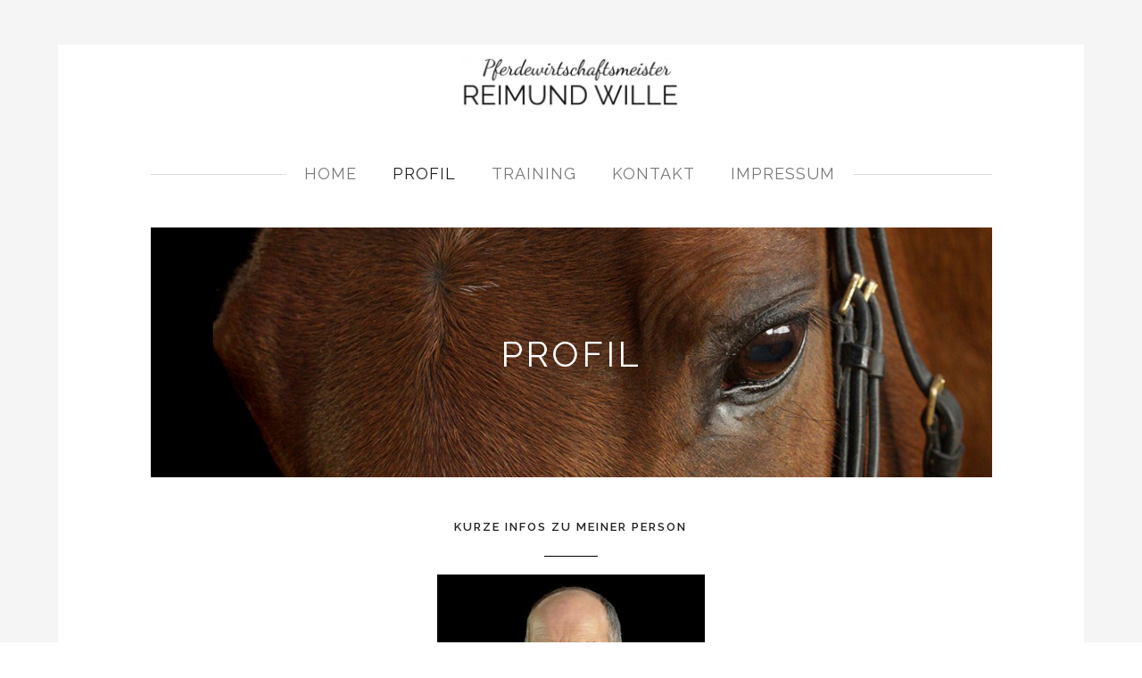

--- FILE ---
content_type: text/html; charset=UTF-8
request_url: http://www.reimundwille.de/profil/
body_size: 26396
content:
	<!DOCTYPE html>
<html lang="de-DE">
<head>
    
			
			
        <meta charset="UTF-8" />
        
        <link rel="profile" href="http://gmpg.org/xfn/11" />
        <link rel="pingback" href="http://www.reimundwille.de/xmlrpc.php" />
        <link rel="shortcut icon" type="image/x-icon" href="http://neu.reimundwille.de/wp-content/uploads/2015/03/arrows.png">
        <link rel="apple-touch-icon" href="http://neu.reimundwille.de/wp-content/uploads/2015/03/arrows.png"/>
	            <meta name="viewport" content="width=device-width,initial-scale=1,user-scalable=no">
        <title>Profil &#8211; Reimund Wille</title>
<link href='//fonts.googleapis.com/css?family=Open+Sans:100,100italic,200,200italic,300,300italic,400,400italic,500,500italic,600,600italic,700,700italic,800,800italic,900,900italic%7CRaleway:100,100italic,200,200italic,300,300italic,400,400italic,500,500italic,600,600italic,700,700italic,800,800italic,900,900italic%7CDancing+Script:100,100italic,200,200italic,300,300italic,400,400italic,500,500italic,600,600italic,700,700italic,800,800italic,900,900italic%7CLato:100,100italic,200,200italic,300,300italic,400,400italic,500,500italic,600,600italic,700,700italic,800,800italic,900,900italic%7CRaleway:100,100italic,200,200italic,300,300italic,400,400italic,500,500italic,600,600italic,700,700italic,800,800italic,900,900italic%7CDancing+Script:100,100italic,200,200italic,300,300italic,400,400italic,500,500italic,600,600italic,700,700italic,800,800italic,900,900italic%26subset%3Dlatin%2Clatin-ext' rel='stylesheet' type='text/css' />
<link rel='dns-prefetch' href='//maps.googleapis.com' />
<link rel='dns-prefetch' href='//fonts.googleapis.com' />
<link rel='dns-prefetch' href='//s.w.org' />
<link rel="alternate" type="application/rss+xml" title="Reimund Wille &raquo; Feed" href="http://www.reimundwille.de/feed/" />
<link rel="alternate" type="application/rss+xml" title="Reimund Wille &raquo; Kommentar-Feed" href="http://www.reimundwille.de/comments/feed/" />
<link rel="alternate" type="application/rss+xml" title="Reimund Wille &raquo; Profil Kommentar-Feed" href="http://www.reimundwille.de/profil/feed/" />
		<script type="text/javascript">
			window._wpemojiSettings = {"baseUrl":"https:\/\/s.w.org\/images\/core\/emoji\/12.0.0-1\/72x72\/","ext":".png","svgUrl":"https:\/\/s.w.org\/images\/core\/emoji\/12.0.0-1\/svg\/","svgExt":".svg","source":{"concatemoji":"http:\/\/www.reimundwille.de\/wp-includes\/js\/wp-emoji-release.min.js?ver=5.2.21"}};
			!function(e,a,t){var n,r,o,i=a.createElement("canvas"),p=i.getContext&&i.getContext("2d");function s(e,t){var a=String.fromCharCode;p.clearRect(0,0,i.width,i.height),p.fillText(a.apply(this,e),0,0);e=i.toDataURL();return p.clearRect(0,0,i.width,i.height),p.fillText(a.apply(this,t),0,0),e===i.toDataURL()}function c(e){var t=a.createElement("script");t.src=e,t.defer=t.type="text/javascript",a.getElementsByTagName("head")[0].appendChild(t)}for(o=Array("flag","emoji"),t.supports={everything:!0,everythingExceptFlag:!0},r=0;r<o.length;r++)t.supports[o[r]]=function(e){if(!p||!p.fillText)return!1;switch(p.textBaseline="top",p.font="600 32px Arial",e){case"flag":return s([55356,56826,55356,56819],[55356,56826,8203,55356,56819])?!1:!s([55356,57332,56128,56423,56128,56418,56128,56421,56128,56430,56128,56423,56128,56447],[55356,57332,8203,56128,56423,8203,56128,56418,8203,56128,56421,8203,56128,56430,8203,56128,56423,8203,56128,56447]);case"emoji":return!s([55357,56424,55356,57342,8205,55358,56605,8205,55357,56424,55356,57340],[55357,56424,55356,57342,8203,55358,56605,8203,55357,56424,55356,57340])}return!1}(o[r]),t.supports.everything=t.supports.everything&&t.supports[o[r]],"flag"!==o[r]&&(t.supports.everythingExceptFlag=t.supports.everythingExceptFlag&&t.supports[o[r]]);t.supports.everythingExceptFlag=t.supports.everythingExceptFlag&&!t.supports.flag,t.DOMReady=!1,t.readyCallback=function(){t.DOMReady=!0},t.supports.everything||(n=function(){t.readyCallback()},a.addEventListener?(a.addEventListener("DOMContentLoaded",n,!1),e.addEventListener("load",n,!1)):(e.attachEvent("onload",n),a.attachEvent("onreadystatechange",function(){"complete"===a.readyState&&t.readyCallback()})),(n=t.source||{}).concatemoji?c(n.concatemoji):n.wpemoji&&n.twemoji&&(c(n.twemoji),c(n.wpemoji)))}(window,document,window._wpemojiSettings);
		</script>
		<style type="text/css">
img.wp-smiley,
img.emoji {
	display: inline !important;
	border: none !important;
	box-shadow: none !important;
	height: 1em !important;
	width: 1em !important;
	margin: 0 .07em !important;
	vertical-align: -0.1em !important;
	background: none !important;
	padding: 0 !important;
}
</style>
	<link rel='stylesheet' id='wp-block-library-css'  href='http://www.reimundwille.de/wp-includes/css/dist/block-library/style.min.css?ver=5.2.21' type='text/css' media='all' />
<link rel='stylesheet' id='layerslider-css'  href='http://www.reimundwille.de/wp-content/plugins/LayerSlider/static/css/layerslider.css?ver=5.5.1' type='text/css' media='all' />
<link rel='stylesheet' id='ls-google-fonts-css'  href='http://fonts.googleapis.com/css?family=Lato:100,300,regular,700,900%7COpen+Sans:300%7CIndie+Flower:regular%7COswald:300,regular,700&#038;subset=latin%2Clatin-ext' type='text/css' media='all' />
<link rel='stylesheet' id='eltd_default_style-css'  href='http://www.reimundwille.de/wp-content/themes/borderland/style.css?ver=5.2.21' type='text/css' media='all' />
<link rel='stylesheet' id='eltd_stylesheet-css'  href='http://www.reimundwille.de/wp-content/themes/borderland/css/stylesheet.min.css?ver=5.2.21' type='text/css' media='all' />
<link rel='stylesheet' id='eltd_blog-css'  href='http://www.reimundwille.de/wp-content/themes/borderland/css/blog.min.css?ver=5.2.21' type='text/css' media='all' />
<link rel='stylesheet' id='eltd_style_dynamic-css'  href='http://www.reimundwille.de/wp-content/themes/borderland/css/style_dynamic.css?ver=1445963209' type='text/css' media='all' />
<link rel='stylesheet' id='eltd_font_awesome-css'  href='http://www.reimundwille.de/wp-content/themes/borderland/css/font-awesome/css/font-awesome.min.css?ver=5.2.21' type='text/css' media='all' />
<link rel='stylesheet' id='eltd_font_elegant-css'  href='http://www.reimundwille.de/wp-content/themes/borderland/css/elegant-icons/style.min.css?ver=5.2.21' type='text/css' media='all' />
<link rel='stylesheet' id='eltd_ion_icons-css'  href='http://www.reimundwille.de/wp-content/themes/borderland/css/ion-icons/css/ionicons.min.css?ver=5.2.21' type='text/css' media='all' />
<link rel='stylesheet' id='eltd_linea_icons-css'  href='http://www.reimundwille.de/wp-content/themes/borderland/css/linea-icons/style.css?ver=5.2.21' type='text/css' media='all' />
<link rel='stylesheet' id='eltd_responsive-css'  href='http://www.reimundwille.de/wp-content/themes/borderland/css/responsive.min.css?ver=5.2.21' type='text/css' media='all' />
<link rel='stylesheet' id='eltd_style_dynamic_responsive-css'  href='http://www.reimundwille.de/wp-content/themes/borderland/css/style_dynamic_responsive.css?ver=1445963209' type='text/css' media='all' />
<link rel='stylesheet' id='js_composer_front-css'  href='http://www.reimundwille.de/wp-content/plugins/js_composer/assets/css/js_composer.min.css?ver=6.0.3' type='text/css' media='all' />
<link rel='stylesheet' id='eltd_custom_css-css'  href='http://www.reimundwille.de/wp-content/themes/borderland/css/custom_css.css?ver=1445963209' type='text/css' media='all' />
<link rel='stylesheet' id='eltd_mac_stylesheet-css'  href='http://www.reimundwille.de/wp-content/themes/borderland/css/mac_stylesheet.css?ver=5.2.21' type='text/css' media='all' />
<link rel='stylesheet' id='eltd_webkit-css'  href='http://www.reimundwille.de/wp-content/themes/borderland/css/webkit_stylesheet.css?ver=5.2.21' type='text/css' media='all' />
<!--[if lt IE 9]>
<link rel='stylesheet' id='vc_lte_ie9-css'  href='http://www.reimundwille.de/wp-content/plugins/js_composer/assets/css/vc_lte_ie9.min.css?ver=6.0.3' type='text/css' media='screen' />
<![endif]-->
<script type='text/javascript' src='http://www.reimundwille.de/wp-content/plugins/LayerSlider/static/js/greensock.js?ver=1.11.8'></script>
<script type='text/javascript' src='http://www.reimundwille.de/wp-includes/js/jquery/jquery.js?ver=1.12.4-wp'></script>
<script type='text/javascript' src='http://www.reimundwille.de/wp-includes/js/jquery/jquery-migrate.min.js?ver=1.4.1'></script>
<script type='text/javascript' src='http://www.reimundwille.de/wp-content/plugins/LayerSlider/static/js/layerslider.kreaturamedia.jquery.js?ver=5.5.1'></script>
<script type='text/javascript' src='http://www.reimundwille.de/wp-content/plugins/LayerSlider/static/js/layerslider.transitions.js?ver=5.5.1'></script>
<link rel='https://api.w.org/' href='http://www.reimundwille.de/wp-json/' />
<link rel="EditURI" type="application/rsd+xml" title="RSD" href="http://www.reimundwille.de/xmlrpc.php?rsd" />
<link rel="wlwmanifest" type="application/wlwmanifest+xml" href="http://www.reimundwille.de/wp-includes/wlwmanifest.xml" /> 
<meta name="generator" content="WordPress 5.2.21" />
<link rel="canonical" href="http://www.reimundwille.de/profil/" />
<link rel='shortlink' href='http://www.reimundwille.de/?p=50333' />
<link rel="alternate" type="application/json+oembed" href="http://www.reimundwille.de/wp-json/oembed/1.0/embed?url=http%3A%2F%2Fwww.reimundwille.de%2Fprofil%2F" />
<link rel="alternate" type="text/xml+oembed" href="http://www.reimundwille.de/wp-json/oembed/1.0/embed?url=http%3A%2F%2Fwww.reimundwille.de%2Fprofil%2F&#038;format=xml" />
<!--[if IE 9]><link rel="stylesheet" type="text/css" href="http://www.reimundwille.de/wp-content/themes/borderland/css/ie9_stylesheet.css" media="screen"><![endif]-->		<style type="text/css">.recentcomments a{display:inline !important;padding:0 !important;margin:0 !important;}</style>
		<meta name="generator" content="Powered by WPBakery Page Builder - drag and drop page builder for WordPress."/>
<noscript><style> .wpb_animate_when_almost_visible { opacity: 1; }</style></noscript></head>

<body class="page-template-default page page-id-50333 eltd-core-1.0.3 ajax_fade page_not_loaded boxed borderland-ver-1.5.1  vertical_menu_with_scroll smooth_scroll  grid_1300 wpb-js-composer js-comp-ver-6.0.3 vc_responsive">


	<div class="ajax_loader">
        <div class="ajax_loader_1">
            <div class="cube"></div>        </div>
    </div>

<div class="wrapper">
<div class="wrapper_inner">


			<header class="page_header scrolled_not_transparent has_top scroll_top centered_logo  stick ajax_header_animation">
			<div class="header_inner clearfix">
							
		
			<div class="header_top_bottom_holder">
									<div class="header_top clearfix" style="background-color:rgba(245, 245, 245, 1);" >
												<div class="container">
							<div class="container_inner clearfix" >
																							<div class="left">
									<div class="inner">
																			</div>
								</div>
								<div class="right">
									<div class="inner">
																			</div>
								</div>
																							</div>
						</div>
										</div>
								<div class="header_bottom  header_in_grid clearfix " style="background-color:rgba(255, 255, 255, 1);" >
										<div class="container">
						<div class="container_inner clearfix" >
																											<div class="header_inner_left">
																									<div class="mobile_menu_button">
										<span>
											<i class="eltd_icon_font_awesome fa fa-bars " ></i>										</span>
									</div>
																
								
								
																	<div class="logo_wrapper" >
																				<div class="eltd_logo"><a  href="http://www.reimundwille.de/"><img class="normal" src="http://neu.reimundwille.de/wp-content/uploads/2015/10/logo-e1445692122911.jpg" alt="Logo"/><img class="light" src="http://www.reimundwille.de/wp-content/themes/borderland/img/logo.png" alt="Logo"/><img class="dark" src="http://www.reimundwille.de/wp-content/themes/borderland/img/logo_black.png" alt="Logo"/><img class="sticky" src="http://www.reimundwille.de/wp-content/themes/borderland/img/logo_black.png" alt="Logo"/><img class="mobile" src="http://neu.reimundwille.de/wp-content/uploads/2015/10/logo-e1445692122911.jpg" alt="Logo"/></a></div>
																			</div>
																
								
																							</div>
																																														<div class="main_menu_line_holder"><div class="main_menu_line"></div>									<nav class="main_menu drop_down  slide_from_bottom right">
										<ul id="menu-hauptmenue" class=""><li id="nav-menu-item-50625" class="menu-item menu-item-type-post_type menu-item-object-page menu-item-home  narrow"><a href="http://www.reimundwille.de/" class=""><span class="item_inner"><span class="menu_icon_wrapper"><i class="menu_icon blank fa"></i></span><span class="item_text">Home</span></span><span class="plus"></span></a></li>
<li id="nav-menu-item-50627" class="menu-item menu-item-type-post_type menu-item-object-page current-menu-item page_item page-item-50333 current_page_item  narrow"><a href="http://www.reimundwille.de/profil/" class=" current "><span class="item_inner"><span class="menu_icon_wrapper"><i class="menu_icon blank fa"></i></span><span class="item_text">Profil</span></span><span class="plus"></span></a></li>
<li id="nav-menu-item-50638" class="menu-item menu-item-type-post_type menu-item-object-page  narrow"><a href="http://www.reimundwille.de/training/" class=""><span class="item_inner"><span class="menu_icon_wrapper"><i class="menu_icon blank fa"></i></span><span class="item_text">Training</span></span><span class="plus"></span></a></li>
<li id="nav-menu-item-50626" class="menu-item menu-item-type-post_type menu-item-object-page  narrow"><a href="http://www.reimundwille.de/kontakt/" class=""><span class="item_inner"><span class="menu_icon_wrapper"><i class="menu_icon blank fa"></i></span><span class="item_text">Kontakt</span></span><span class="plus"></span></a></li>
<li id="nav-menu-item-50639" class="menu-item menu-item-type-post_type menu-item-object-page  narrow"><a href="http://www.reimundwille.de/impressum/" class=""><span class="item_inner"><span class="menu_icon_wrapper"><i class="menu_icon blank fa"></i></span><span class="item_text">Impressum</span></span><span class="plus"></span></a></li>
</ul>									</nav>
																	<div class="header_inner_right">
										<div class="side_menu_button_wrapper right">
																																	<div class="side_menu_button">
																																				
											</div>
										</div>
									</div>
																</div>																															<nav class="mobile_menu">
									<ul id="menu-hauptmenue-1" class=""><li id="mobile-menu-item-50625" class="menu-item menu-item-type-post_type menu-item-object-page menu-item-home "><a href="http://www.reimundwille.de/" class=""><span>Home</span></a><span class="mobile_arrow"><i class="fa fa-angle-right"></i><i class="fa fa-angle-down"></i></span></li>
<li id="mobile-menu-item-50627" class="menu-item menu-item-type-post_type menu-item-object-page current-menu-item page_item page-item-50333 current_page_item "><a href="http://www.reimundwille.de/profil/" class=" current "><span>Profil</span></a><span class="mobile_arrow"><i class="fa fa-angle-right"></i><i class="fa fa-angle-down"></i></span></li>
<li id="mobile-menu-item-50638" class="menu-item menu-item-type-post_type menu-item-object-page "><a href="http://www.reimundwille.de/training/" class=""><span>Training</span></a><span class="mobile_arrow"><i class="fa fa-angle-right"></i><i class="fa fa-angle-down"></i></span></li>
<li id="mobile-menu-item-50626" class="menu-item menu-item-type-post_type menu-item-object-page "><a href="http://www.reimundwille.de/kontakt/" class=""><span>Kontakt</span></a><span class="mobile_arrow"><i class="fa fa-angle-right"></i><i class="fa fa-angle-down"></i></span></li>
<li id="mobile-menu-item-50639" class="menu-item menu-item-type-post_type menu-item-object-page "><a href="http://www.reimundwille.de/impressum/" class=""><span>Impressum</span></a><span class="mobile_arrow"><i class="fa fa-angle-right"></i><i class="fa fa-angle-down"></i></span></li>
</ul>								</nav>
																							</div>
						</div>
											</div>
				</div>
			</div>
		</header>
		

		<a id='back_to_top' class="" href='#'>
			<span class="eltd_icon_stack">
				<span aria-hidden="true" class="eltd_icon_font_elegant arrow_carrot-up  " ></span>			</span>
		</a>





<div class="content content_top_margin_none">
				<div class="meta">
			
        <div class="seo_title">Reimund Wille | Profil</div>

							<span id="eltd_page_id">50333</span>
			<div class="body_classes">page-template-default,page,page-id-50333,eltd-core-1.0.3,ajax_fade,page_not_loaded,boxed,borderland-ver-1.5.1, vertical_menu_with_scroll,smooth_scroll,,grid_1300,wpb-js-composer js-comp-ver-6.0.3,vc_responsive</div>
		</div>
		<div class="content_inner  ">
							
			<div class="title_outer title_without_animation"  data-height="280">
		<div class="title position_center preload_background has_background standard_title" style="background-size:1025px auto;background-image:url(http://neu.reimundwille.de/wp-content/uploads/2015/10/Oskar-auge2.jpg);height:280px;background-color:#ffffff;">
			<div class="image not_responsive"><img src="http://neu.reimundwille.de/wp-content/uploads/2015/10/Oskar-auge2.jpg" alt="&nbsp;" /> </div>
			
			<div class="title_holder"  style="height:280px;">
				<div class="container">
					<div class="container_inner clearfix">
						<div class="title_subtitle_holder " >
                                                        							<div class="title_subtitle_holder_inner title_content_background" >
															
									
									
									
																		
                                    									
									
									
									
                                                                                        <h1 class="title_like_separator " ><div class="vc_text_separator wpb_content_element full  center"><div class="separator_wrapper" style=""><div class="eltd_line_before "  style="border-color:#ffffff;width:31px;border-bottom-width: 1px;margin-bottom:-1px;border-style:solid;margin-right:16px"></div><div class="separator_content " style=""><span>Profil</span></div><div class="eltd_line_after "  style="border-color:#ffffff;width:31px;border-bottom-width: 1px;margin-bottom:-1px;border-style:solid;margin-left:16px"></div></div></div>
</h1>
                                            
									
									
									
                                    
									
								
																									
									
																						</div>
							                                						</div>
					</div>
				</div>
			</div>
		</div>
	</div>
		
		<div class="container">
        
                <div class="container_inner default_template_holder clearfix" >
																<div      class="vc_row wpb_row section" style=' padding-top:2px; padding-bottom:64px; text-align:center;'><div class=" full_section_inner clearfix"><div class="wpb_column vc_column_container vc_col-sm-12 vc_col-lg-offset-1 vc_col-lg-10 vc_col-md-offset-1 vc_col-md-10 vc_col-xs-12"><div class="vc_column-inner"><div class="wpb_wrapper">
	<div class="wpb_text_column wpb_content_element ">
		<div class="wpb_wrapper">
			<h6 style="text-align: center;">Kurze Infos zu meiner Person</h6>

		</div> 
	</div> <div class="separator  small center  " style="margin-top:22px;margin-bottom:20px"></div>

	<div class="wpb_text_column wpb_content_element ">
		<div class="wpb_wrapper">
			<p><img class="alignnone size-medium wp-image-50686" src="http://neu.reimundwille.de/wp-content/uploads/2015/03/P1540030-Internet-300x225.jpg" alt="P1540030 &#091;Internet&#093;" width="300" height="225" srcset="http://www.reimundwille.de/wp-content/uploads/2015/03/P1540030-Internet-300x225.jpg 300w, http://www.reimundwille.de/wp-content/uploads/2015/03/P1540030-Internet-800x600.jpg 800w, http://www.reimundwille.de/wp-content/uploads/2015/03/P1540030-Internet-700x525.jpg 700w, http://www.reimundwille.de/wp-content/uploads/2015/03/P1540030-Internet.jpg 960w" sizes="(max-width: 300px) 100vw, 300px" /></p>
<p>&nbsp;</p>
<p>Ich war 12 Jahre Landestrainer für Vielseitigkeit des Landesverbandes Hamburg und habe zahlreiche Schüler vom E-Niveau bis zum nationalen und internationalen Erfolg – einige von ihnen bis zum Sieg in den Deutschen Meisterschaften sowie Europameisterschaften – unterstützt und begleitet.</p>
<p>&nbsp;</p>
<p>In der Dressur bilde ich Reiter und Pferd bis zum Grand Prix Niveau aus, im Springen und in der Vielseitigkeit bis zur Klasse S.</p>
<p>&nbsp;</p>
<p>Außerdem bin ich erfolgreich in Dressur-, Spring- und Vielseitigkeitsprüfungen bis zur Klasse S gestartet.</p>
<p>&nbsp;</p>
<p>Gern stehe ich auch Züchtern beratend zur Seite bei der richtigen Auswahl des Hengstes für ihre Stute.</p>

		</div> 
	</div> </div></div></div></div></div>
														 
																			    </div>
            	    </div>
	

    </div> <!-- close div.content_inner -->
</div>  <!-- close div.content -->


<footer >
	<div class="footer_inner clearfix">
											<div class="footer_ingrid_border_holder_outer">
										<div class="footer_top_border_holder in_grid" style="height: 1px;background-color: #dedede;"></div>
									</div>
										<div class="footer_top_holder">
				<div class="footer_top">
										<div class="container">
						<div class="container_inner">
																							<div class="two_columns_50_50 clearfix">
										<div class="eltd_column column1">
											<div class="column_inner">
												<div id="text-2" class="widget widget_text">			<div class="textwidget"></div>
		</div>											</div>
										</div>
										<div class="eltd_column column2">
											<div class="column_inner">
												<div id="text-3" class="widget widget_text">			<div class="textwidget"></div>
		</div>											</div>
										</div>
									</div>
																						</div>
					</div>
								</div>
			</div>
				            			<div class="footer_bottom_holder">
                <div class="footer_bottom_holder_inner">
                                        <div class="container">
                        <div class="container_inner">
                            
                                                                <div class="column_inner">
                                                                            </div>
                                                                                        </div>
                    </div>
                                </div>
			</div>
            		
		

	</div>
</footer>
</div> <!-- close div.wrapper_inner  -->
</div> <!-- close div.wrapper -->
<script type='text/javascript'>
/* <![CDATA[ */
var eltdLike = {"ajaxurl":"http:\/\/www.reimundwille.de\/wp-admin\/admin-ajax.php"};
/* ]]> */
</script>
<script type='text/javascript' src='http://www.reimundwille.de/wp-content/themes/borderland/js/eltd-like.js?ver=1.0'></script>
<script type='text/javascript' src='http://www.reimundwille.de/wp-content/themes/borderland/js/plugins.js?ver=5.2.21'></script>
<script type='text/javascript' src='http://www.reimundwille.de/wp-content/themes/borderland/js/jquery.carouFredSel-6.2.1.js?ver=5.2.21'></script>
<script type='text/javascript' src='http://www.reimundwille.de/wp-content/themes/borderland/js/jquery.fullPage.min.js?ver=5.2.21'></script>
<script type='text/javascript' src='http://www.reimundwille.de/wp-content/themes/borderland/js/lemmon-slider.js?ver=5.2.21'></script>
<script type='text/javascript' src='http://www.reimundwille.de/wp-content/themes/borderland/js/jquery.mousewheel.min.js?ver=5.2.21'></script>
<script type='text/javascript' src='http://www.reimundwille.de/wp-content/themes/borderland/js/jquery.touchSwipe.min.js?ver=5.2.21'></script>
<script type='text/javascript' src='http://www.reimundwille.de/wp-content/plugins/js_composer/assets/lib/bower/isotope/dist/isotope.pkgd.min.js?ver=6.0.3'></script>
<script type='text/javascript' src='https://maps.googleapis.com/maps/api/js?sensor=false&#038;ver=5.2.21'></script>
<script type='text/javascript'>
/* <![CDATA[ */
var no_ajax_obj = {"no_ajax_pages":["","http:\/\/www.reimundwille.de\/wp-login.php?action=logout&_wpnonce=fd9009b533"]};
/* ]]> */
</script>
<script type='text/javascript' src='http://www.reimundwille.de/wp-content/themes/borderland/js/default_dynamic.js?ver=1445963209'></script>
<script type='text/javascript' src='http://www.reimundwille.de/wp-content/themes/borderland/js/default.min.js?ver=5.2.21'></script>
<script type='text/javascript' src='http://www.reimundwille.de/wp-content/themes/borderland/js/blog.min.js?ver=5.2.21'></script>
<script type='text/javascript' src='http://www.reimundwille.de/wp-content/themes/borderland/js/custom_js.js?ver=1445963209'></script>
<script type='text/javascript' src='http://www.reimundwille.de/wp-includes/js/comment-reply.min.js?ver=5.2.21'></script>
<script type='text/javascript' src='http://www.reimundwille.de/wp-content/themes/borderland/js/ajax.min.js?ver=5.2.21'></script>
<script type='text/javascript' src='http://www.reimundwille.de/wp-content/plugins/js_composer/assets/js/dist/js_composer_front.min.js?ver=6.0.3'></script>
<script type='text/javascript' src='http://www.reimundwille.de/wp-includes/js/wp-embed.min.js?ver=5.2.21'></script>
</body>
</html>

--- FILE ---
content_type: text/css
request_url: http://www.reimundwille.de/wp-content/themes/borderland/css/style_dynamic_responsive.css?ver=1445963209
body_size: 1694
content:

@media only screen and (max-width: 1000px){
	
		.header_bottom {
		background-color: #ffffff;
	}
				.header_bottom,
		nav.mobile_menu{
				background-color: #ffffff !important;
		}
		
	 		.subtitle{
			font-size: 16px;
		}
	 			.title h1,
		.title h1.title_like_separator .vc_text_separator.full .separator_content{
			font-size:63.2px;			
		}
					.title h1,
		.title h1.title_like_separator .vc_text_separator.full .separator_content{
			font-size:32px;
		}
		
		
						
			
					
	
	}

@media only screen and (min-width: 600px) and (max-width: 768px){
			.title h1,
		.title h1.title_like_separator .vc_text_separator.full .separator_content{
			font-size:55.3px;
		}
				.title h1,
		.title h1.title_like_separator .vc_text_separator.full .separator_content{
			font-size:24px;
		}
							
			.subtitle{
			font-size: 14px;
		}
	 }

@media only screen and (min-width: 480px) and (max-width: 768px){
	        section.parallax_section_holder{
		height: auto !important;
		min-height: 400px !important;
	}
		
	}

@media only screen and (max-width: 600px){
			.title h1,
		.title h1.title_like_separator .vc_text_separator.full .separator_content{
			font-size:39.5px;
		}
				.title h1,
		.title h1.title_like_separator .vc_text_separator.full .separator_content{
			font-size:20px;
		}
							
	}

@media only screen and (max-width: 480px){

				.title h1,
			.title h1.title_like_separator .vc_text_separator.full .separator_content{
				font-size:31.6px;
			}
				.title h1,
		.title h1.title_like_separator .vc_text_separator.full .separator_content{
			font-size:16px;
		}
								
		section.parallax_section_holder{
		height: auto !important;
		min-height: 400px !important;
	}
		
	
	}

--- FILE ---
content_type: text/javascript
request_url: http://www.reimundwille.de/wp-content/themes/borderland/js/default_dynamic.js?ver=1445963209
body_size: 1272
content:

var header_height = 129;
var min_header_height_scroll = 57;
var min_header_height_sticky = 60;
var scroll_amount_for_sticky = 85;
var min_header_height_fixed_hidden = 45;
var header_bottom_border_weight = 1;
var scroll_amount_for_fixed_hiding = 200;
var menu_item_margin = 0;
var large_menu_item_border = 0;
var element_appear_amount = -150;
var paspartu_width_init = 0.02;
var directionNavArrows = 'arrow_carrot-';
var directionNavArrowsTestimonials = 'fa fa-angle-';
var add_for_admin_bar = 0;
	header_height = 120;
	min_header_height_scroll = 70;
	scroll_amount_for_sticky = 10000;





var logo_height = 130; // borderland logo height
var logo_width = 280; // borderland logo width
	    logo_width = 280;
    logo_height = 130;

		menu_item_margin = 1;
	
header_top_height= 50;
var loading_text;
loading_text = 'Loading new posts...';
var finished_text;
finished_text = 'No more posts';

var piechartcolor;
piechartcolor	= "#303030";

	piechartcolor = "#222222";

	directionNavArrows = 'arrow_carrot-';


var no_ajax_pages = [];
var eltd_root = 'http://neu.reimundwille.de/';
var theme_root = 'http://neu.reimundwille.de/wp-content/themes/borderland/';
var header_style_admin = "";
if(typeof no_ajax_obj !== 'undefined') {
no_ajax_pages = no_ajax_obj.no_ajax_pages;
}

--- FILE ---
content_type: text/javascript
request_url: http://www.reimundwille.de/wp-content/themes/borderland/js/blog.min.js?ver=5.2.21
body_size: 6824
content:
var $j=jQuery.noConflict();$j(document).ready(function(){"use strict";fitAudio();initLoadNextPostOnBottom()});$j(window).load(function(){"use strict";initBlog();initBlogMasonryFullWidth()});$j(window).resize(function(){"use strict";fitAudio();initBlog();initBlogMasonryFullWidth()});function fitAudio(){"use strict";$j('audio.blog_audio').mediaelementplayer({audioWidth:'100%'})}function initBlog(){"use strict";if($j('.blog_holder.masonry').length){var $container=$j('.blog_holder.masonry');$container.isotope({itemSelector:'article',resizable:false,masonry:{columnWidth:'.blog_holder_grid_sizer',gutter:'.blog_holder_grid_gutter'}});$j('.filter').click(function(){var selector=$j(this).attr('data-filter');$container.isotope({filter:selector});return false});if($container.hasClass('masonry_infinite_scroll')){$container.infinitescroll({navSelector:'.blog_infinite_scroll_button span',nextSelector:'.blog_infinite_scroll_button span a',itemSelector:'article',loading:{finishedMsg:finished_text,msgText:loading_text}},function(newElements){$container.isotope('appended',$j(newElements));fitVideo();fitAudio();initFlexSlider();setTimeout(function(){$j('.blog_holder.masonry').isotope('layout')},400)})}else if($container.hasClass('masonry_load_more')){var i=1;$j('.blog_load_more_button a').on('click',function(e){e.preventDefault();var link=$j(this).attr('href');var $content='.masonry_load_more';var $anchor='.blog_load_more_button a';var $next_href=$j($anchor).attr('href');$j.get(link+'',function(data){var $new_content=$j($content,data).wrapInner('').html();$next_href=$j($anchor,data).attr('href');$container.append($j($new_content)).isotope('reloadItems').isotope({sortBy:'original-order'});fitVideo();fitAudio();initFlexSlider();setTimeout(function(){$j('.blog_holder.masonry').isotope('layout')},400);if($j('.blog_load_more_button span').data('rel')>i){$j('.blog_load_more_button a').attr('href',$next_href)}else{$j('.blog_load_more_button').remove()}});i++})}$j('.blog_holder.masonry, .blog_load_more_button_holder').animate({opacity:"1"},400,function(){$j('.blog_holder.masonry').isotope('layout')})}}function initBlogMasonryFullWidth(){"use strict";if($j('.masonry_full_width').length){var $container=$j('.masonry_full_width');$j('.filter').click(function(){var selector=$j(this).attr('data-filter');$container.isotope({filter:selector});return false});if($container.hasClass('masonry_infinite_scroll')){$container.infinitescroll({navSelector:'.blog_infinite_scroll_button span',nextSelector:'.blog_infinite_scroll_button span a',itemSelector:'article',loading:{finishedMsg:finished_text,msgText:loading_text}},function(newElements){$container.isotope('appended',$j(newElements));fitVideo();fitAudio();initFlexSlider();setTimeout(function(){$j('.blog_holder.masonry_full_width').isotope('layout')},400)})}else if($container.hasClass('masonry_load_more')){var i=1;$j('.blog_load_more_button a').on('click',function(e){e.preventDefault();var link=$j(this).attr('href');var $content='.masonry_load_more';var $anchor='.blog_load_more_button a';var $next_href=$j($anchor).attr('href');$j.get(link+'',function(data){var $new_content=$j($content,data).wrapInner('').html();$next_href=$j($anchor,data).attr('href');$container.append($j($new_content)).isotope('reloadItems').isotope({sortBy:'original-order'});fitVideo();fitAudio();initFlexSlider();setTimeout(function(){$j('.blog_holder.masonry_full_width').isotope('layout')},400);if($j('.blog_load_more_button span').data('rel')>i){$j('.blog_load_more_button a').attr('href',$next_href)}else{$j('.blog_load_more_button').remove()}});i++})}$container.isotope({itemSelector:'article',resizable:false,masonry:{columnWidth:'.blog_holder_grid_sizer',gutter:'.blog_holder_grid_gutter'}});$j('.masonry_full_width, .blog_load_more_button_holder').animate({opacity:"1"},400,function(){$j('.blog_holder.masonry_full_width').isotope('layout')})}}function initLoadNextPostOnBottom(){"use strict";if($j('.blog_vertical_loop').length){var header_addition;var normal_header_addition;var paspartu_add=$j('body').hasClass('paspartu_enabled')?Math.round($window_width*paspartu_width):0;if($j('header.page_header').hasClass('transparent')){normal_header_addition=0}else{normal_header_addition=header_height}var click=true;var $container=$j('.blog_vertical_loop .blog_holder');$j(document).on('click','.blog_vertical_loop_button a',function(e){e.preventDefault();if(click){click=false;var $this=$j(this);var link=$this.attr('href');var $content='.blog_vertical_loop .blog_holder';var $anchor='.blog_vertical_loop_button_holder a';var $next_href=$j($anchor).attr('href');if($window_width<1000){header_addition=$j('header.page_header').height()}else{header_addition=normal_header_addition}var scrollTop=$j(window).scrollTop(),elementOffset=$this.closest('article').offset().top,distance=(elementOffset-scrollTop)-header_addition-paspartu_add;$container.find('article:eq(1)').addClass('fade_out');$this.closest('article').addClass('move_up').removeClass('next_post').css('transform','translateY(-'+distance+'px)');setTimeout(function(){$j(window).scrollTop(0);$container.find('article:eq(0)').remove();$container.find('article:eq(0)').addClass('previous_post');$this.closest('article').removeAttr('style').removeClass('move_up')},450);$j.get(link+'',function(data){var $new_content=$j(data).find('article').addClass('next_post');$next_href=$j($anchor,data).attr('href');$container.append($j($new_content));click=true})}else{return false}});$j(document).on('click','.blog_vertical_loop_back_button a',function(e){e.preventDefault();if(click){click=false;var $this=$j(this);var link=$this.attr('href');var $content='.blog_vertical_loop .blog_holder';var $anchor='.blog_vertical_loop_button_holder.prev_post a';var $prev_href=$j($anchor).attr('href');$container.find('article:eq(0)').removeClass('fade_out').addClass('fade_in');$this.closest('article').addClass('move_up').css('transform','translateY('+$window_height+'px)');setTimeout(function(){$container.find('article:last-child').remove();$container.find('article:eq(0)').removeClass('previous_post fade_in');$this.closest('article').addClass('next_post').removeAttr('style').removeClass('move_up');$j.get(link+'',function(data){var $new_content=$j(data).find('article').removeClass('next_post').addClass('previous_post');$prev_href=$j($anchor,data).attr('href');$container.prepend($j($new_content));click=true})},450)}else{return false}});$j.get($j('.blog_vertical_loop_button_holder .last_page a').attr('href')+'',function(data){var $new_content=$j(data).find('article').removeClass('next_post').addClass('previous_post');$container.prepend($j($new_content))});$j.get($j('.blog_vertical_loop_button a').attr('href')+'',function(data){var $new_content=$j(data).find('article').addClass('next_post');$container.append($j($new_content))})}}